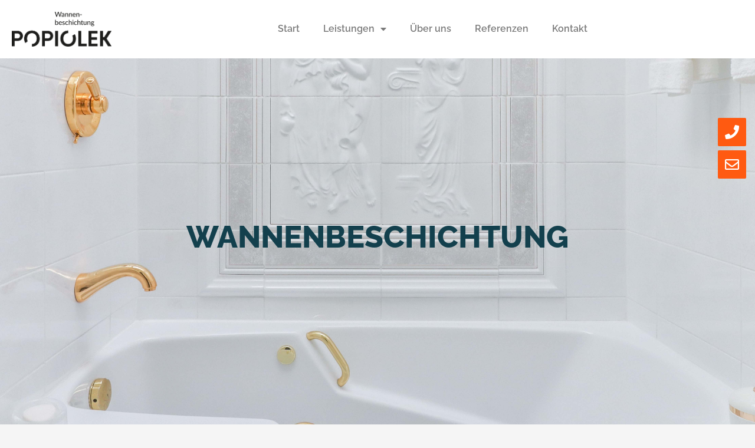

--- FILE ---
content_type: text/css
request_url: https://popiolek.de/wp-content/uploads/elementor/css/post-874.css?ver=1768349831
body_size: 1043
content:
.elementor-kit-874{--e-global-color-primary:#6EC1E4;--e-global-color-secondary:#54595F;--e-global-color-text:#7A7A7A;--e-global-color-accent:#61CE70;--e-global-color-953b34a:#13404D;--e-global-color-57d4fdd:#000000;--e-global-typography-primary-font-family:"Roboto";--e-global-typography-primary-font-weight:600;--e-global-typography-secondary-font-family:"Roboto Slab";--e-global-typography-secondary-font-weight:400;--e-global-typography-text-font-family:"Roboto";--e-global-typography-text-font-weight:400;--e-global-typography-accent-font-family:"Roboto";--e-global-typography-accent-font-weight:500;--e-global-typography-3376c23-font-family:"Raleway";--e-global-typography-3376c23-font-size:16px;--e-global-typography-3376c23-font-weight:600;--e-global-typography-260f9e2-font-family:"Raleway";--e-global-typography-260f9e2-font-size:52px;--e-global-typography-260f9e2-font-weight:800;--e-global-typography-c25b224-font-family:"Raleway";--e-global-typography-c25b224-font-size:17px;--e-global-typography-c25b224-font-weight:normal;--e-global-typography-721de88-font-family:"Raleway";--e-global-typography-721de88-font-size:42px;--e-global-typography-721de88-font-weight:bold;--e-global-typography-721de88-line-height:50px;--e-global-typography-4881ec1-font-family:"Raleway";--e-global-typography-4881ec1-font-size:20px;--e-global-typography-4881ec1-font-weight:600;--e-global-typography-4881ec1-line-height:50px;--e-global-typography-de03757-font-family:"Raleway";--e-global-typography-de03757-font-size:36px;--e-global-typography-de03757-font-weight:bold;--e-global-typography-de03757-line-height:50px;}.elementor-kit-874 e-page-transition{background-color:#FFBC7D;}.elementor-section.elementor-section-boxed > .elementor-container{max-width:1140px;}.e-con{--container-max-width:1140px;}.elementor-widget:not(:last-child){margin-block-end:20px;}.elementor-element{--widgets-spacing:20px 20px;--widgets-spacing-row:20px;--widgets-spacing-column:20px;}{}h1.entry-title{display:var(--page-title-display);}@media(max-width:1024px){.elementor-section.elementor-section-boxed > .elementor-container{max-width:1024px;}.e-con{--container-max-width:1024px;}}@media(max-width:767px){.elementor-section.elementor-section-boxed > .elementor-container{max-width:767px;}.e-con{--container-max-width:767px;}}/* Start Custom Fonts CSS */@font-face {
	font-family: 'Roboto';
	font-style: normal;
	font-weight: 100;
	font-display: auto;
	src: url('https://popiolek.de/wp-content/uploads/2023/10/roboto-v30-latin-100.woff2') format('woff2');
}
@font-face {
	font-family: 'Roboto';
	font-style: normal;
	font-weight: 300;
	font-display: auto;
	src: url('https://popiolek.de/wp-content/uploads/2023/10/roboto-v30-latin-300.woff2') format('woff2');
}
@font-face {
	font-family: 'Roboto';
	font-style: normal;
	font-weight: 500;
	font-display: auto;
	src: url('https://popiolek.de/wp-content/uploads/2023/10/roboto-v30-latin-500.woff2') format('woff2');
}
@font-face {
	font-family: 'Roboto';
	font-style: normal;
	font-weight: 700;
	font-display: auto;
	src: url('https://popiolek.de/wp-content/uploads/2023/10/roboto-v30-latin-700.woff2') format('woff2');
}
@font-face {
	font-family: 'Roboto';
	font-style: normal;
	font-weight: 900;
	font-display: auto;
	src: url('https://popiolek.de/wp-content/uploads/2023/10/roboto-v30-latin-900.woff2') format('woff2');
}
@font-face {
	font-family: 'Roboto';
	font-style: normal;
	font-weight: normal;
	font-display: auto;
	src: url('https://popiolek.de/wp-content/uploads/2023/10/roboto-v30-latin-regular.woff2') format('woff2');
}
@font-face {
	font-family: 'Roboto';
	font-style: italic;
	font-weight: normal;
	font-display: auto;
	src: url('https://popiolek.de/wp-content/uploads/2023/10/roboto-v30-latin-italic.woff2') format('woff2');
}
@font-face {
	font-family: 'Roboto';
	font-style: italic;
	font-weight: 100;
	font-display: auto;
	src: url('https://popiolek.de/wp-content/uploads/2023/10/roboto-v30-latin-100italic.woff2') format('woff2');
}
@font-face {
	font-family: 'Roboto';
	font-style: italic;
	font-weight: 300;
	font-display: auto;
	src: url('https://popiolek.de/wp-content/uploads/2023/10/roboto-v30-latin-300italic.woff2') format('woff2');
}
@font-face {
	font-family: 'Roboto';
	font-style: italic;
	font-weight: 500;
	font-display: auto;
	src: url('https://popiolek.de/wp-content/uploads/2023/10/roboto-v30-latin-500italic.woff2') format('woff2');
}
@font-face {
	font-family: 'Roboto';
	font-style: italic;
	font-weight: 700;
	font-display: auto;
	src: url('https://popiolek.de/wp-content/uploads/2023/10/roboto-v30-latin-700italic-1.woff2') format('woff2');
}
@font-face {
	font-family: 'Roboto';
	font-style: italic;
	font-weight: 900;
	font-display: auto;
	src: url('https://popiolek.de/wp-content/uploads/2023/10/roboto-v30-latin-900italic.woff2') format('woff2');
}
/* End Custom Fonts CSS */
/* Start Custom Fonts CSS */@font-face {
	font-family: 'Roboto Slab';
	font-style: normal;
	font-weight: 100;
	font-display: auto;
	src: url('https://popiolek.de/wp-content/uploads/2023/10/roboto-slab-v33-latin-100.woff2') format('woff2');
}
@font-face {
	font-family: 'Roboto Slab';
	font-style: normal;
	font-weight: 200;
	font-display: auto;
	src: url('https://popiolek.de/wp-content/uploads/2023/10/roboto-slab-v33-latin-200.woff2') format('woff2');
}
@font-face {
	font-family: 'Roboto Slab';
	font-style: normal;
	font-weight: 300;
	font-display: auto;
	src: url('https://popiolek.de/wp-content/uploads/2023/10/roboto-slab-v33-latin-300.woff2') format('woff2');
}
@font-face {
	font-family: 'Roboto Slab';
	font-style: normal;
	font-weight: 500;
	font-display: auto;
	src: url('https://popiolek.de/wp-content/uploads/2023/10/roboto-slab-v33-latin-500.woff2') format('woff2');
}
@font-face {
	font-family: 'Roboto Slab';
	font-style: normal;
	font-weight: 600;
	font-display: auto;
	src: url('https://popiolek.de/wp-content/uploads/2023/10/roboto-slab-v33-latin-600.woff2') format('woff2');
}
@font-face {
	font-family: 'Roboto Slab';
	font-style: normal;
	font-weight: 700;
	font-display: auto;
	src: url('https://popiolek.de/wp-content/uploads/2023/10/roboto-slab-v33-latin-700.woff2') format('woff2');
}
@font-face {
	font-family: 'Roboto Slab';
	font-style: normal;
	font-weight: 900;
	font-display: auto;
	src: url('https://popiolek.de/wp-content/uploads/2023/10/roboto-slab-v33-latin-900.woff2') format('woff2');
}
@font-face {
	font-family: 'Roboto Slab';
	font-style: normal;
	font-weight: 800;
	font-display: auto;
	src: url('https://popiolek.de/wp-content/uploads/2023/10/roboto-slab-v33-latin-800.woff2') format('woff2');
}
@font-face {
	font-family: 'Roboto Slab';
	font-style: normal;
	font-weight: normal;
	font-display: auto;
	src: url('https://popiolek.de/wp-content/uploads/2023/10/roboto-slab-v33-latin-regular.woff2') format('woff2');
}
/* End Custom Fonts CSS */
/* Start Custom Fonts CSS */@font-face {
	font-family: 'Raleway';
	font-style: italic;
	font-weight: 800;
	font-display: auto;
	src: url('https://popiolek.de/wp-content/uploads/2023/10/raleway-v29-latin-800italic.woff2') format('woff2');
}
@font-face {
	font-family: 'Raleway';
	font-style: normal;
	font-weight: 900;
	font-display: auto;
	src: url('https://popiolek.de/wp-content/uploads/2023/10/raleway-v29-latin-900.woff2') format('woff2');
}
@font-face {
	font-family: 'Raleway';
	font-style: italic;
	font-weight: 900;
	font-display: auto;
	src: url('https://popiolek.de/wp-content/uploads/2023/10/raleway-v29-latin-900italic.woff2') format('woff2');
}
@font-face {
	font-family: 'Raleway';
	font-style: normal;
	font-weight: 100;
	font-display: auto;
	src: url('https://popiolek.de/wp-content/uploads/2023/10/raleway-v29-latin-100.woff2') format('woff2');
}
@font-face {
	font-family: 'Raleway';
	font-style: italic;
	font-weight: 100;
	font-display: auto;
	src: url('https://popiolek.de/wp-content/uploads/2023/10/raleway-v29-latin-100italic.woff2') format('woff2');
}
@font-face {
	font-family: 'Raleway';
	font-style: normal;
	font-weight: 200;
	font-display: auto;
	src: url('https://popiolek.de/wp-content/uploads/2023/10/raleway-v29-latin-200.woff2') format('woff2');
}
@font-face {
	font-family: 'Raleway';
	font-style: italic;
	font-weight: 200;
	font-display: auto;
	src: url('https://popiolek.de/wp-content/uploads/2023/10/raleway-v29-latin-200italic.woff2') format('woff2');
}
@font-face {
	font-family: 'Raleway';
	font-style: normal;
	font-weight: 300;
	font-display: auto;
	src: url('https://popiolek.de/wp-content/uploads/2023/10/raleway-v29-latin-300.woff2') format('woff2');
}
@font-face {
	font-family: 'Raleway';
	font-style: italic;
	font-weight: 300;
	font-display: auto;
	src: url('https://popiolek.de/wp-content/uploads/2023/10/raleway-v29-latin-300italic.woff2') format('woff2');
}
@font-face {
	font-family: 'Raleway';
	font-style: italic;
	font-weight: 300;
	font-display: auto;
	src: url('https://popiolek.de/wp-content/uploads/2023/10/raleway-v29-latin-300italic.woff2') format('woff2');
}
@font-face {
	font-family: 'Raleway';
	font-style: normal;
	font-weight: 500;
	font-display: auto;
	src: url('https://popiolek.de/wp-content/uploads/2023/10/raleway-v29-latin-500.woff2') format('woff2');
}
@font-face {
	font-family: 'Raleway';
	font-style: italic;
	font-weight: 500;
	font-display: auto;
	src: url('https://popiolek.de/wp-content/uploads/2023/10/raleway-v29-latin-500italic.woff2') format('woff2');
}
@font-face {
	font-family: 'Raleway';
	font-style: italic;
	font-weight: normal;
	font-display: auto;
	src: url('https://popiolek.de/wp-content/uploads/2023/10/raleway-v29-latin-italic.woff2') format('woff2');
}
@font-face {
	font-family: 'Raleway';
	font-style: normal;
	font-weight: normal;
	font-display: auto;
	src: url('https://popiolek.de/wp-content/uploads/2023/10/raleway-v29-latin-regular.woff2') format('woff2');
}
@font-face {
	font-family: 'Raleway';
	font-style: normal;
	font-weight: 600;
	font-display: auto;
	src: url('https://popiolek.de/wp-content/uploads/2023/10/raleway-v29-latin-600.woff2') format('woff2');
}
@font-face {
	font-family: 'Raleway';
	font-style: italic;
	font-weight: 600;
	font-display: auto;
	src: url('https://popiolek.de/wp-content/uploads/2023/10/raleway-v29-latin-600italic.woff2') format('woff2');
}
@font-face {
	font-family: 'Raleway';
	font-style: normal;
	font-weight: 700;
	font-display: auto;
	src: url('https://popiolek.de/wp-content/uploads/2023/10/raleway-v29-latin-700.woff2') format('woff2');
}
@font-face {
	font-family: 'Raleway';
	font-style: italic;
	font-weight: 700;
	font-display: auto;
	src: url('https://popiolek.de/wp-content/uploads/2023/10/raleway-v29-latin-700italic.woff2') format('woff2');
}
@font-face {
	font-family: 'Raleway';
	font-style: normal;
	font-weight: 800;
	font-display: auto;
	src: url('https://popiolek.de/wp-content/uploads/2023/10/raleway-v29-latin-800.woff2') format('woff2');
}
/* End Custom Fonts CSS */

--- FILE ---
content_type: text/css
request_url: https://popiolek.de/wp-content/uploads/elementor/css/post-2714.css?ver=1768378324
body_size: 4863
content:
.elementor-2714 .elementor-element.elementor-element-9bd24fc > .elementor-container > .elementor-column > .elementor-widget-wrap{align-content:center;align-items:center;}.elementor-2714 .elementor-element.elementor-element-9bd24fc:not(.elementor-motion-effects-element-type-background), .elementor-2714 .elementor-element.elementor-element-9bd24fc > .elementor-motion-effects-container > .elementor-motion-effects-layer{background-image:url("https://popiolek.de/wp-content/uploads/2021/10/Asset-3-1.png");background-position:center center;background-size:cover;}.elementor-2714 .elementor-element.elementor-element-9bd24fc > .elementor-container{min-height:652px;}.elementor-2714 .elementor-element.elementor-element-9bd24fc{transition:background 0.3s, border 0.3s, border-radius 0.3s, box-shadow 0.3s;margin-top:0%;margin-bottom:0%;padding:0% 0% 0% 0%;}.elementor-2714 .elementor-element.elementor-element-9bd24fc > .elementor-background-overlay{transition:background 0.3s, border-radius 0.3s, opacity 0.3s;}.elementor-bc-flex-widget .elementor-2714 .elementor-element.elementor-element-156e8aa.elementor-column .elementor-widget-wrap{align-items:center;}.elementor-2714 .elementor-element.elementor-element-156e8aa.elementor-column.elementor-element[data-element_type="column"] > .elementor-widget-wrap.elementor-element-populated{align-content:center;align-items:center;}.elementor-widget-heading .elementor-heading-title{font-family:var( --e-global-typography-primary-font-family ), Sans-serif;font-weight:var( --e-global-typography-primary-font-weight );color:var( --e-global-color-primary );}.elementor-2714 .elementor-element.elementor-element-3dc63f6 > .elementor-widget-container{margin:24% 0% 0% 0%;}.elementor-2714 .elementor-element.elementor-element-3dc63f6{text-align:center;}.elementor-2714 .elementor-element.elementor-element-3dc63f6 .elementor-heading-title{font-family:"Raleway", Sans-serif;font-size:52px;font-weight:800;line-height:50px;color:var( --e-global-color-953b34a );}.elementor-2714 .elementor-element.elementor-element-a8fcf04 > .elementor-container{max-width:1600px;}.elementor-2714 .elementor-element.elementor-element-a8fcf04{padding:4% 0% 4% 15%;}.elementor-bc-flex-widget .elementor-2714 .elementor-element.elementor-element-0683327.elementor-column .elementor-widget-wrap{align-items:center;}.elementor-2714 .elementor-element.elementor-element-0683327.elementor-column.elementor-element[data-element_type="column"] > .elementor-widget-wrap.elementor-element-populated{align-content:center;align-items:center;}.elementor-2714 .elementor-element.elementor-element-05dccf2{text-align:left;}.elementor-2714 .elementor-element.elementor-element-05dccf2 .elementor-heading-title{font-family:"Raleway", Sans-serif;font-size:42px;font-weight:bold;line-height:50px;color:var( --e-global-color-953b34a );}.elementor-2714 .elementor-element.elementor-element-057b020 > .elementor-widget-container{padding:0% 19% 0% 0%;}.elementor-2714 .elementor-element.elementor-element-057b020 .elementor-heading-title{font-family:"Raleway", Sans-serif;font-size:18px;font-weight:normal;line-height:26px;color:var( --e-global-color-57d4fdd );}.elementor-2714 .elementor-element.elementor-element-0e625e9 .elementor-heading-title{font-family:"Raleway", Sans-serif;font-size:20px;font-weight:600;line-height:50px;color:var( --e-global-color-953b34a );}.elementor-2714 .elementor-element.elementor-element-4312053{padding:10px 10px 10px 10px;}.elementor-widget-icon-list .elementor-icon-list-item:not(:last-child):after{border-color:var( --e-global-color-text );}.elementor-widget-icon-list .elementor-icon-list-icon i{color:var( --e-global-color-primary );}.elementor-widget-icon-list .elementor-icon-list-icon svg{fill:var( --e-global-color-primary );}.elementor-widget-icon-list .elementor-icon-list-item > .elementor-icon-list-text, .elementor-widget-icon-list .elementor-icon-list-item > a{font-family:var( --e-global-typography-text-font-family ), Sans-serif;font-weight:var( --e-global-typography-text-font-weight );}.elementor-widget-icon-list .elementor-icon-list-text{color:var( --e-global-color-secondary );}.elementor-2714 .elementor-element.elementor-element-2e7f7b0 > .elementor-widget-container{margin:0% 0% 0% 0%;}.elementor-2714 .elementor-element.elementor-element-2e7f7b0 .elementor-icon-list-items:not(.elementor-inline-items) .elementor-icon-list-item:not(:last-child){padding-block-end:calc(5px/2);}.elementor-2714 .elementor-element.elementor-element-2e7f7b0 .elementor-icon-list-items:not(.elementor-inline-items) .elementor-icon-list-item:not(:first-child){margin-block-start:calc(5px/2);}.elementor-2714 .elementor-element.elementor-element-2e7f7b0 .elementor-icon-list-items.elementor-inline-items .elementor-icon-list-item{margin-inline:calc(5px/2);}.elementor-2714 .elementor-element.elementor-element-2e7f7b0 .elementor-icon-list-items.elementor-inline-items{margin-inline:calc(-5px/2);}.elementor-2714 .elementor-element.elementor-element-2e7f7b0 .elementor-icon-list-items.elementor-inline-items .elementor-icon-list-item:after{inset-inline-end:calc(-5px/2);}.elementor-2714 .elementor-element.elementor-element-2e7f7b0 .elementor-icon-list-icon i{color:#FF5A11;transition:color 0.3s;}.elementor-2714 .elementor-element.elementor-element-2e7f7b0 .elementor-icon-list-icon svg{fill:#FF5A11;transition:fill 0.3s;}.elementor-2714 .elementor-element.elementor-element-2e7f7b0{--e-icon-list-icon-size:14px;--icon-vertical-offset:0px;}.elementor-2714 .elementor-element.elementor-element-2e7f7b0 .elementor-icon-list-item > .elementor-icon-list-text, .elementor-2714 .elementor-element.elementor-element-2e7f7b0 .elementor-icon-list-item > a{font-family:"Raleway", Sans-serif;font-size:16px;font-weight:600;}.elementor-2714 .elementor-element.elementor-element-2e7f7b0 .elementor-icon-list-text{color:var( --e-global-color-953b34a );transition:color 0.3s;}.elementor-2714 .elementor-element.elementor-element-860cf1e > .elementor-widget-container{margin:0% 0% 0% 0%;}.elementor-2714 .elementor-element.elementor-element-860cf1e .elementor-icon-list-items:not(.elementor-inline-items) .elementor-icon-list-item:not(:last-child){padding-block-end:calc(5px/2);}.elementor-2714 .elementor-element.elementor-element-860cf1e .elementor-icon-list-items:not(.elementor-inline-items) .elementor-icon-list-item:not(:first-child){margin-block-start:calc(5px/2);}.elementor-2714 .elementor-element.elementor-element-860cf1e .elementor-icon-list-items.elementor-inline-items .elementor-icon-list-item{margin-inline:calc(5px/2);}.elementor-2714 .elementor-element.elementor-element-860cf1e .elementor-icon-list-items.elementor-inline-items{margin-inline:calc(-5px/2);}.elementor-2714 .elementor-element.elementor-element-860cf1e .elementor-icon-list-items.elementor-inline-items .elementor-icon-list-item:after{inset-inline-end:calc(-5px/2);}.elementor-2714 .elementor-element.elementor-element-860cf1e .elementor-icon-list-icon i{color:#FF5A11;transition:color 0.3s;}.elementor-2714 .elementor-element.elementor-element-860cf1e .elementor-icon-list-icon svg{fill:#FF5A11;transition:fill 0.3s;}.elementor-2714 .elementor-element.elementor-element-860cf1e{--e-icon-list-icon-size:14px;--icon-vertical-offset:0px;}.elementor-2714 .elementor-element.elementor-element-860cf1e .elementor-icon-list-item > .elementor-icon-list-text, .elementor-2714 .elementor-element.elementor-element-860cf1e .elementor-icon-list-item > a{font-family:"Raleway", Sans-serif;font-size:16px;font-weight:600;}.elementor-2714 .elementor-element.elementor-element-860cf1e .elementor-icon-list-text{color:var( --e-global-color-953b34a );transition:color 0.3s;}.elementor-widget-text-editor{font-family:var( --e-global-typography-text-font-family ), Sans-serif;font-weight:var( --e-global-typography-text-font-weight );color:var( --e-global-color-text );}.elementor-widget-text-editor.elementor-drop-cap-view-stacked .elementor-drop-cap{background-color:var( --e-global-color-primary );}.elementor-widget-text-editor.elementor-drop-cap-view-framed .elementor-drop-cap, .elementor-widget-text-editor.elementor-drop-cap-view-default .elementor-drop-cap{color:var( --e-global-color-primary );border-color:var( --e-global-color-primary );}.elementor-2714 .elementor-element.elementor-element-4446688 > .elementor-widget-container{padding:0% 13% 0% 0%;}.elementor-2714 .elementor-element.elementor-element-4446688{font-family:"Raleway", Sans-serif;font-size:16px;font-weight:normal;line-height:26px;color:var( --e-global-color-57d4fdd );}.elementor-widget-global .elementor-button{background-color:var( --e-global-color-accent );font-family:var( --e-global-typography-accent-font-family ), Sans-serif;font-weight:var( --e-global-typography-accent-font-weight );}.elementor-2714 .elementor-element.elementor-global-976 .elementor-button{background-color:#FF5A11;font-family:"Raleway", Sans-serif;font-size:15px;font-weight:bold;padding:15px 35px 15px 35px;}.elementor-2714 .elementor-element.elementor-global-976 > .elementor-widget-container{padding:0% 0% 0% 0%;}.elementor-bc-flex-widget .elementor-2714 .elementor-element.elementor-element-82acec0.elementor-column .elementor-widget-wrap{align-items:center;}.elementor-2714 .elementor-element.elementor-element-82acec0.elementor-column.elementor-element[data-element_type="column"] > .elementor-widget-wrap.elementor-element-populated{align-content:center;align-items:center;}.elementor-2714 .elementor-element.elementor-element-82acec0.elementor-column > .elementor-widget-wrap{justify-content:flex-end;}.elementor-2714 .elementor-element.elementor-element-82acec0 > .elementor-element-populated{margin:0px 0px 0px 0px;--e-column-margin-right:0px;--e-column-margin-left:0px;padding:0% 0% 0% 0%;}.elementor-widget-uael-ba-slider .twentytwenty-before-label:before, .elementor-widget-uael-ba-slider .twentytwenty-after-label:before{font-family:var( --e-global-typography-accent-font-family ), Sans-serif;font-weight:var( --e-global-typography-accent-font-weight );}.elementor-2714 .elementor-element.elementor-element-b370bbf .twentytwenty-before-label, .elementor-2714 .elementor-element.elementor-element-b370bbf .twentytwenty-after-label{align-items:flex-start;}.elementor-2714 .elementor-element.elementor-element-b370bbf .twentytwenty-before-label:before{content:"Before";}.elementor-2714 .elementor-element.elementor-element-b370bbf .twentytwenty-after-label:before{content:"After";}.elementor-2714 .elementor-element.elementor-element-b370bbf{margin-left:auto;}.elementor-2714 .elementor-element.elementor-element-b370bbf .twentytwenty-overlay{background-color:#00000030;}.elementor-2714 .elementor-element.elementor-element-b370bbf .twentytwenty-handle{border-color:#ffffff;border-width:5px;width:40px;height:40px;margin-left:calc( -40px/2 - 5px );margin-top:calc( -40px/2 - 5px );border-radius:100%;}.elementor-2714 .elementor-element.elementor-element-b370bbf .twentytwenty-handle::before{background:#ffffff;}.elementor-2714 .elementor-element.elementor-element-b370bbf .twentytwenty-handle::after{background:#ffffff;}body:not(.rtl) .elementor-2714 .elementor-element.elementor-element-b370bbf .twentytwenty-handle .twentytwenty-left-arrow{border-right-color:#ffffff;margin-right:calc(6px/2);}body:not(.rtl) .elementor-2714 .elementor-element.elementor-element-b370bbf .twentytwenty-handle .twentytwenty-right-arrow{border-left-color:#ffffff;margin-left:calc(6px/2);}.rtl .elementor-2714 .elementor-element.elementor-element-b370bbf .twentytwenty-handle .twentytwenty-right-arrow{border-right-color:#ffffff;margin-right:calc(6px/2);}.rtl .elementor-2714 .elementor-element.elementor-element-b370bbf .twentytwenty-handle .twentytwenty-left-arrow{border-left-color:#ffffff;margin-left:calc(6px/2);}.elementor-2714 .elementor-element.elementor-element-b370bbf .twentytwenty-handle .twentytwenty-up-arrow{border-bottom-color:#ffffff;}.elementor-2714 .elementor-element.elementor-element-b370bbf .twentytwenty-handle .twentytwenty-down-arrow{border-top-color:#ffffff;}.elementor-2714 .elementor-element.elementor-element-b370bbf .twentytwenty-horizontal .twentytwenty-handle::before{width:5px;margin-left:calc( -5px/2 );}.elementor-2714 .elementor-element.elementor-element-b370bbf .twentytwenty-horizontal .twentytwenty-handle::after{width:5px;margin-left:calc( -5px/2 );}.elementor-2714 .elementor-element.elementor-element-b370bbf .twentytwenty-vertical .twentytwenty-handle::before{height:5px;margin-top:calc( -5px/2 );}.elementor-2714 .elementor-element.elementor-element-b370bbf .twentytwenty-vertical .twentytwenty-handle::after{height:5px;margin-top:calc( -5px/2 );}.elementor-2714 .elementor-element.elementor-element-b370bbf .twentytwenty-horizontal .twentytwenty-handle:before{margin-bottom:calc( ( 40px + ( 5px * 2 ) ) / 2 );}.elementor-2714 .elementor-element.elementor-element-b370bbf .twentytwenty-horizontal .twentytwenty-handle:after{margin-top:calc( ( 40px + ( 5px * 2 ) ) / 2 );}.elementor-2714 .elementor-element.elementor-element-b370bbf .twentytwenty-vertical .twentytwenty-handle:before{margin-left:calc( ( 40px + ( 5px * 2 ) ) / 2 );}.elementor-2714 .elementor-element.elementor-element-b370bbf .twentytwenty-vertical .twentytwenty-handle:after{margin-right:calc( ( 40px + ( 5px * 2 ) ) / 2 );}.elementor-2714 .elementor-element.elementor-element-b370bbf .twentytwenty-left-arrow, .elementor-2714 .elementor-element.elementor-element-b370bbf .twentytwenty-right-arrow, .elementor-2714 .elementor-element.elementor-element-b370bbf .twentytwenty-up-arrow, .elementor-2714 .elementor-element.elementor-element-b370bbf .twentytwenty-down-arrow{border-width:6px;}.elementor-2714 .elementor-element.elementor-element-1e9bc6f:not(.elementor-motion-effects-element-type-background), .elementor-2714 .elementor-element.elementor-element-1e9bc6f > .elementor-motion-effects-container > .elementor-motion-effects-layer{background-color:var( --e-global-color-953b34a );}.elementor-2714 .elementor-element.elementor-element-1e9bc6f{transition:background 0.3s, border 0.3s, border-radius 0.3s, box-shadow 0.3s;padding:2% 0% 2% 0%;}.elementor-2714 .elementor-element.elementor-element-1e9bc6f > .elementor-background-overlay{transition:background 0.3s, border-radius 0.3s, opacity 0.3s;}.elementor-2714 .elementor-element.elementor-element-c082b2f{text-align:center;}.elementor-2714 .elementor-element.elementor-element-c082b2f .elementor-heading-title{font-family:"Raleway", Sans-serif;font-size:36px;font-weight:bold;color:#FFFFFF;}.elementor-2714 .elementor-element.elementor-element-76672e2{padding:2% 0% 0% 0%;}.elementor-2714 .elementor-element.elementor-element-bd468a1 > .elementor-element-populated{padding:0% 25% 0% 25%;}.elementor-widget-image .widget-image-caption{color:var( --e-global-color-text );font-family:var( --e-global-typography-text-font-family ), Sans-serif;font-weight:var( --e-global-typography-text-font-weight );}.elementor-2714 .elementor-element.elementor-element-877d975{text-align:center;font-family:"Raleway", Sans-serif;font-size:16px;font-weight:500;color:#FFFFFF;}.elementor-2714 .elementor-element.elementor-element-be92586 > .elementor-element-populated{padding:0% 16% 0% 16%;}.elementor-2714 .elementor-element.elementor-element-5684ec3{text-align:center;font-family:"Raleway", Sans-serif;font-size:16px;font-weight:500;color:#FFFFFF;}.elementor-2714 .elementor-element.elementor-element-9d969c7 > .elementor-element-populated{padding:0% 20% 0% 20%;}.elementor-2714 .elementor-element.elementor-element-5ca8f05{text-align:center;font-family:"Raleway", Sans-serif;font-size:16px;font-weight:500;color:#FFFFFF;}.elementor-2714 .elementor-element.elementor-element-c27d22e > .elementor-element-populated{padding:0% 20% 0% 20%;}.elementor-2714 .elementor-element.elementor-element-e55e0d8{text-align:center;font-family:"Raleway", Sans-serif;font-size:16px;font-weight:500;color:#FFFFFF;}.elementor-2714 .elementor-element.elementor-element-9a63516{padding:5% 15% 5% 0%;}.elementor-bc-flex-widget .elementor-2714 .elementor-element.elementor-element-b97e53d.elementor-column .elementor-widget-wrap{align-items:center;}.elementor-2714 .elementor-element.elementor-element-b97e53d.elementor-column.elementor-element[data-element_type="column"] > .elementor-widget-wrap.elementor-element-populated{align-content:center;align-items:center;}.elementor-2714 .elementor-element.elementor-element-b97e53d > .elementor-element-populated{margin:0px 0px 0px 0px;--e-column-margin-right:0px;--e-column-margin-left:0px;padding:0% 0% 0% 0%;}.elementor-2714 .elementor-element.elementor-element-6886be9 > .elementor-widget-container{margin:0% 0% 0% -5%;padding:0px 0px 0px 0px;}.elementor-2714 .elementor-element.elementor-element-6886be9 img{width:100%;}.elementor-bc-flex-widget .elementor-2714 .elementor-element.elementor-element-511be95.elementor-column .elementor-widget-wrap{align-items:center;}.elementor-2714 .elementor-element.elementor-element-511be95.elementor-column.elementor-element[data-element_type="column"] > .elementor-widget-wrap.elementor-element-populated{align-content:center;align-items:center;}.elementor-2714 .elementor-element.elementor-element-f39c989 > .elementor-widget-container{margin:0px 0px 0px -30px;padding:0% 0% 0% 10%;}.elementor-2714 .elementor-element.elementor-element-f39c989 .elementor-heading-title{font-family:var( --e-global-typography-de03757-font-family ), Sans-serif;font-size:var( --e-global-typography-de03757-font-size );font-weight:var( --e-global-typography-de03757-font-weight );line-height:var( --e-global-typography-de03757-line-height );color:var( --e-global-color-953b34a );}.elementor-2714 .elementor-element.elementor-element-579e93e > .elementor-widget-container{margin:0px 0px 0px -30px;padding:0% 0% 0% 10%;}.elementor-2714 .elementor-element.elementor-element-579e93e{font-family:"Raleway", Sans-serif;font-size:16px;font-weight:normal;line-height:26px;color:var( --e-global-color-57d4fdd );}.elementor-2714 .elementor-element.elementor-global-983 .elementor-button{background-color:#FF5A11;font-family:"Raleway", Sans-serif;font-size:15px;font-weight:bold;padding:15px 35px 15px 35px;}.elementor-2714 .elementor-element.elementor-element-3618aca:not(.elementor-motion-effects-element-type-background), .elementor-2714 .elementor-element.elementor-element-3618aca > .elementor-motion-effects-container > .elementor-motion-effects-layer{background-image:url("https://popiolek.de/wp-content/uploads/2021/10/sven-scheuermeier-saGbrA6s8g0-unsplash-1.png");background-size:cover;}.elementor-2714 .elementor-element.elementor-element-3618aca > .elementor-container{min-height:396px;}.elementor-2714 .elementor-element.elementor-element-3618aca{transition:background 0.3s, border 0.3s, border-radius 0.3s, box-shadow 0.3s;}.elementor-2714 .elementor-element.elementor-element-3618aca > .elementor-background-overlay{transition:background 0.3s, border-radius 0.3s, opacity 0.3s;}.elementor-2714 .elementor-element.elementor-element-ccda6b2{text-align:left;}.elementor-2714 .elementor-element.elementor-element-ccda6b2 .elementor-heading-title{font-family:"Raleway", Sans-serif;font-size:32px;font-weight:bold;line-height:35px;color:#FFFFFF;}.elementor-2714 .elementor-element.elementor-element-7219fda{font-family:"Raleway", Sans-serif;font-weight:bold;color:#FFFFFF;}.elementor-widget-button .elementor-button{background-color:var( --e-global-color-accent );font-family:var( --e-global-typography-accent-font-family ), Sans-serif;font-weight:var( --e-global-typography-accent-font-weight );}.elementor-2714 .elementor-element.elementor-element-22b3b48 .elementor-button{background-color:#11A5FF;font-family:"Raleway", Sans-serif;font-size:15px;font-weight:bold;border-style:solid;padding:15px 35px 15px 35px;}.elementor-2714 .elementor-element.elementor-element-22b3b48 > .elementor-widget-container{margin:12% 0% 0% 0%;}.elementor-2714 .elementor-element.elementor-element-51a99f1 > .elementor-container > .elementor-column > .elementor-widget-wrap{align-content:center;align-items:center;}.elementor-2714 .elementor-element.elementor-element-51a99f1 > .elementor-container{max-width:1600px;}.elementor-2714 .elementor-element.elementor-element-51a99f1{padding:4% 0% 4% 15%;}.elementor-2714 .elementor-element.elementor-element-9e25ebd .elementor-heading-title{font-family:var( --e-global-typography-de03757-font-family ), Sans-serif;font-size:var( --e-global-typography-de03757-font-size );font-weight:var( --e-global-typography-de03757-font-weight );line-height:var( --e-global-typography-de03757-line-height );color:var( --e-global-color-953b34a );}.elementor-2714 .elementor-element.elementor-element-53cf57d > .elementor-widget-container{padding:0% 13% 0% 0%;}.elementor-2714 .elementor-element.elementor-element-53cf57d{font-family:"Raleway", Sans-serif;font-size:16px;font-weight:normal;line-height:26px;color:var( --e-global-color-57d4fdd );}.elementor-2714 .elementor-element.elementor-element-794c777 .elementor-button{background-color:#FF5A11;font-family:"Raleway", Sans-serif;font-size:15px;font-weight:bold;padding:15px 35px 15px 35px;}.elementor-2714 .elementor-element.elementor-element-794c777 > .elementor-widget-container{padding:0% 0% 0% 0%;}.elementor-bc-flex-widget .elementor-2714 .elementor-element.elementor-element-feaa666.elementor-column .elementor-widget-wrap{align-items:center;}.elementor-2714 .elementor-element.elementor-element-feaa666.elementor-column.elementor-element[data-element_type="column"] > .elementor-widget-wrap.elementor-element-populated{align-content:center;align-items:center;}.elementor-2714 .elementor-element.elementor-element-feaa666.elementor-column > .elementor-widget-wrap{justify-content:flex-start;}.elementor-2714 .elementor-element.elementor-element-feaa666 > .elementor-element-populated{margin:0px 0px 0px 0px;--e-column-margin-right:0px;--e-column-margin-left:0px;padding:0% 0% 0% 0%;}.elementor-2714 .elementor-element.elementor-element-513be4d .twentytwenty-before-label, .elementor-2714 .elementor-element.elementor-element-513be4d .twentytwenty-after-label{align-items:flex-start;}.elementor-2714 .elementor-element.elementor-element-513be4d .twentytwenty-before-label:before{content:"Before";}.elementor-2714 .elementor-element.elementor-element-513be4d .twentytwenty-after-label:before{content:"After";}.elementor-2714 .elementor-element.elementor-element-513be4d{margin-right:auto;}.elementor-2714 .elementor-element.elementor-element-513be4d .twentytwenty-overlay{background-color:#00000030;}.elementor-2714 .elementor-element.elementor-element-513be4d .twentytwenty-handle{border-color:#ffffff;border-width:5px;width:40px;height:40px;margin-left:calc( -40px/2 - 5px );margin-top:calc( -40px/2 - 5px );border-radius:100%;}.elementor-2714 .elementor-element.elementor-element-513be4d .twentytwenty-handle::before{background:#ffffff;}.elementor-2714 .elementor-element.elementor-element-513be4d .twentytwenty-handle::after{background:#ffffff;}body:not(.rtl) .elementor-2714 .elementor-element.elementor-element-513be4d .twentytwenty-handle .twentytwenty-left-arrow{border-right-color:#ffffff;margin-right:calc(6px/2);}body:not(.rtl) .elementor-2714 .elementor-element.elementor-element-513be4d .twentytwenty-handle .twentytwenty-right-arrow{border-left-color:#ffffff;margin-left:calc(6px/2);}.rtl .elementor-2714 .elementor-element.elementor-element-513be4d .twentytwenty-handle .twentytwenty-right-arrow{border-right-color:#ffffff;margin-right:calc(6px/2);}.rtl .elementor-2714 .elementor-element.elementor-element-513be4d .twentytwenty-handle .twentytwenty-left-arrow{border-left-color:#ffffff;margin-left:calc(6px/2);}.elementor-2714 .elementor-element.elementor-element-513be4d .twentytwenty-handle .twentytwenty-up-arrow{border-bottom-color:#ffffff;}.elementor-2714 .elementor-element.elementor-element-513be4d .twentytwenty-handle .twentytwenty-down-arrow{border-top-color:#ffffff;}.elementor-2714 .elementor-element.elementor-element-513be4d .twentytwenty-horizontal .twentytwenty-handle::before{width:5px;margin-left:calc( -5px/2 );}.elementor-2714 .elementor-element.elementor-element-513be4d .twentytwenty-horizontal .twentytwenty-handle::after{width:5px;margin-left:calc( -5px/2 );}.elementor-2714 .elementor-element.elementor-element-513be4d .twentytwenty-vertical .twentytwenty-handle::before{height:5px;margin-top:calc( -5px/2 );}.elementor-2714 .elementor-element.elementor-element-513be4d .twentytwenty-vertical .twentytwenty-handle::after{height:5px;margin-top:calc( -5px/2 );}.elementor-2714 .elementor-element.elementor-element-513be4d .twentytwenty-horizontal .twentytwenty-handle:before{margin-bottom:calc( ( 40px + ( 5px * 2 ) ) / 2 );}.elementor-2714 .elementor-element.elementor-element-513be4d .twentytwenty-horizontal .twentytwenty-handle:after{margin-top:calc( ( 40px + ( 5px * 2 ) ) / 2 );}.elementor-2714 .elementor-element.elementor-element-513be4d .twentytwenty-vertical .twentytwenty-handle:before{margin-left:calc( ( 40px + ( 5px * 2 ) ) / 2 );}.elementor-2714 .elementor-element.elementor-element-513be4d .twentytwenty-vertical .twentytwenty-handle:after{margin-right:calc( ( 40px + ( 5px * 2 ) ) / 2 );}.elementor-2714 .elementor-element.elementor-element-513be4d .twentytwenty-left-arrow, .elementor-2714 .elementor-element.elementor-element-513be4d .twentytwenty-right-arrow, .elementor-2714 .elementor-element.elementor-element-513be4d .twentytwenty-up-arrow, .elementor-2714 .elementor-element.elementor-element-513be4d .twentytwenty-down-arrow{border-width:6px;}.elementor-widget-divider{--divider-color:var( --e-global-color-secondary );}.elementor-widget-divider .elementor-divider__text{color:var( --e-global-color-secondary );font-family:var( --e-global-typography-secondary-font-family ), Sans-serif;font-weight:var( --e-global-typography-secondary-font-weight );}.elementor-widget-divider.elementor-view-stacked .elementor-icon{background-color:var( --e-global-color-secondary );}.elementor-widget-divider.elementor-view-framed .elementor-icon, .elementor-widget-divider.elementor-view-default .elementor-icon{color:var( --e-global-color-secondary );border-color:var( --e-global-color-secondary );}.elementor-widget-divider.elementor-view-framed .elementor-icon, .elementor-widget-divider.elementor-view-default .elementor-icon svg{fill:var( --e-global-color-secondary );}.elementor-2714 .elementor-element.elementor-element-881e6d9{--divider-border-style:solid;--divider-color:#11A5FF;--divider-border-width:1px;}.elementor-2714 .elementor-element.elementor-element-881e6d9 .elementor-divider-separator{width:100%;}.elementor-2714 .elementor-element.elementor-element-881e6d9 .elementor-divider{padding-block-start:15px;padding-block-end:15px;}.elementor-2714 .elementor-element.elementor-element-dfab7a2 > .elementor-container > .elementor-column > .elementor-widget-wrap{align-content:center;align-items:center;}.elementor-2714 .elementor-element.elementor-element-dfab7a2{padding:5% 15% 5% 0%;}.elementor-2714 .elementor-element.elementor-element-fe5b0ac > .elementor-element-populated{margin:0px 0px 0px 0px;--e-column-margin-right:0px;--e-column-margin-left:0px;padding:0% 0% 0% 0%;}.elementor-2714 .elementor-element.elementor-element-a8d1471 > .elementor-widget-container{margin:0% 0% 0% -5%;padding:0px 0px 0px 0px;}.elementor-2714 .elementor-element.elementor-element-a8d1471 img{width:100%;}.elementor-2714 .elementor-element.elementor-element-6f1d980 > .elementor-widget-container{padding:0% 0% 0% 10%;}.elementor-2714 .elementor-element.elementor-element-6f1d980 .elementor-heading-title{font-family:"Raleway", Sans-serif;font-size:36px;font-weight:bold;line-height:50px;color:var( --e-global-color-953b34a );}.elementor-2714 .elementor-element.elementor-element-83fde07 > .elementor-widget-container{padding:0% 15% 0% 10%;}.elementor-2714 .elementor-element.elementor-element-83fde07{font-family:"Raleway", Sans-serif;font-size:16px;font-weight:normal;line-height:26px;color:var( --e-global-color-57d4fdd );}.elementor-2714 .elementor-element.elementor-element-d85f366 .elementor-button{background-color:#FF5A11;font-family:"Raleway", Sans-serif;font-size:15px;font-weight:bold;padding:15px 35px 15px 35px;}.elementor-2714 .elementor-element.elementor-element-d85f366 > .elementor-widget-container{padding:0% 0% 0% 10%;}.elementor-2714 .elementor-element.elementor-element-ce45bd2 > .elementor-widget-container{padding:0% 0% 0% 10%;}.elementor-2714 .elementor-element.elementor-element-ce45bd2 .elementor-heading-title{font-family:var( --e-global-typography-4881ec1-font-family ), Sans-serif;font-size:var( --e-global-typography-4881ec1-font-size );font-weight:var( --e-global-typography-4881ec1-font-weight );line-height:var( --e-global-typography-4881ec1-line-height );color:var( --e-global-color-953b34a );}.elementor-2714 .elementor-element.elementor-element-532d5d8{padding:0% 0% 0% 4%;}.elementor-2714 .elementor-element.elementor-element-a750cf8 > .elementor-widget-container{margin:0% 0% 0% 0%;padding:0% 0% 0% 10%;}.elementor-2714 .elementor-element.elementor-element-a750cf8 .elementor-icon-list-items:not(.elementor-inline-items) .elementor-icon-list-item:not(:last-child){padding-block-end:calc(5px/2);}.elementor-2714 .elementor-element.elementor-element-a750cf8 .elementor-icon-list-items:not(.elementor-inline-items) .elementor-icon-list-item:not(:first-child){margin-block-start:calc(5px/2);}.elementor-2714 .elementor-element.elementor-element-a750cf8 .elementor-icon-list-items.elementor-inline-items .elementor-icon-list-item{margin-inline:calc(5px/2);}.elementor-2714 .elementor-element.elementor-element-a750cf8 .elementor-icon-list-items.elementor-inline-items{margin-inline:calc(-5px/2);}.elementor-2714 .elementor-element.elementor-element-a750cf8 .elementor-icon-list-items.elementor-inline-items .elementor-icon-list-item:after{inset-inline-end:calc(-5px/2);}.elementor-2714 .elementor-element.elementor-element-a750cf8 .elementor-icon-list-icon i{color:#FF5A11;transition:color 0.3s;}.elementor-2714 .elementor-element.elementor-element-a750cf8 .elementor-icon-list-icon svg{fill:#FF5A11;transition:fill 0.3s;}.elementor-2714 .elementor-element.elementor-element-a750cf8{--e-icon-list-icon-size:7px;--icon-vertical-offset:0px;}.elementor-2714 .elementor-element.elementor-element-a750cf8 .elementor-icon-list-item > .elementor-icon-list-text, .elementor-2714 .elementor-element.elementor-element-a750cf8 .elementor-icon-list-item > a{font-family:"Raleway", Sans-serif;font-size:16px;font-weight:600;}.elementor-2714 .elementor-element.elementor-element-a750cf8 .elementor-icon-list-text{color:var( --e-global-color-953b34a );transition:color 0.3s;}.elementor-2714 .elementor-element.elementor-element-66edf58 > .elementor-widget-container{margin:0% 0% 0% 0%;padding:0% 0% 0% 10%;}.elementor-2714 .elementor-element.elementor-element-66edf58 .elementor-icon-list-items:not(.elementor-inline-items) .elementor-icon-list-item:not(:last-child){padding-block-end:calc(5px/2);}.elementor-2714 .elementor-element.elementor-element-66edf58 .elementor-icon-list-items:not(.elementor-inline-items) .elementor-icon-list-item:not(:first-child){margin-block-start:calc(5px/2);}.elementor-2714 .elementor-element.elementor-element-66edf58 .elementor-icon-list-items.elementor-inline-items .elementor-icon-list-item{margin-inline:calc(5px/2);}.elementor-2714 .elementor-element.elementor-element-66edf58 .elementor-icon-list-items.elementor-inline-items{margin-inline:calc(-5px/2);}.elementor-2714 .elementor-element.elementor-element-66edf58 .elementor-icon-list-items.elementor-inline-items .elementor-icon-list-item:after{inset-inline-end:calc(-5px/2);}.elementor-2714 .elementor-element.elementor-element-66edf58 .elementor-icon-list-icon i{color:#FF5A11;transition:color 0.3s;}.elementor-2714 .elementor-element.elementor-element-66edf58 .elementor-icon-list-icon svg{fill:#FF5A11;transition:fill 0.3s;}.elementor-2714 .elementor-element.elementor-element-66edf58{--e-icon-list-icon-size:7px;--icon-vertical-offset:0px;}.elementor-2714 .elementor-element.elementor-element-66edf58 .elementor-icon-list-item > .elementor-icon-list-text, .elementor-2714 .elementor-element.elementor-element-66edf58 .elementor-icon-list-item > a{font-family:"Raleway", Sans-serif;font-size:16px;font-weight:600;}.elementor-2714 .elementor-element.elementor-element-66edf58 .elementor-icon-list-text{color:var( --e-global-color-953b34a );transition:color 0.3s;}.elementor-2714 .elementor-element.elementor-element-be0250f > .elementor-widget-container{padding:0% 0% 0% 10%;}.elementor-2714 .elementor-element.elementor-element-be0250f .elementor-heading-title{font-family:var( --e-global-typography-4881ec1-font-family ), Sans-serif;font-size:var( --e-global-typography-4881ec1-font-size );font-weight:var( --e-global-typography-4881ec1-font-weight );line-height:var( --e-global-typography-4881ec1-line-height );color:var( --e-global-color-953b34a );}.elementor-2714 .elementor-element.elementor-element-da263a9 > .elementor-widget-container{margin:0% 0% 0% 0%;padding:0% 0% 0% 10%;}.elementor-2714 .elementor-element.elementor-element-da263a9 .elementor-icon-list-items:not(.elementor-inline-items) .elementor-icon-list-item:not(:last-child){padding-block-end:calc(5px/2);}.elementor-2714 .elementor-element.elementor-element-da263a9 .elementor-icon-list-items:not(.elementor-inline-items) .elementor-icon-list-item:not(:first-child){margin-block-start:calc(5px/2);}.elementor-2714 .elementor-element.elementor-element-da263a9 .elementor-icon-list-items.elementor-inline-items .elementor-icon-list-item{margin-inline:calc(5px/2);}.elementor-2714 .elementor-element.elementor-element-da263a9 .elementor-icon-list-items.elementor-inline-items{margin-inline:calc(-5px/2);}.elementor-2714 .elementor-element.elementor-element-da263a9 .elementor-icon-list-items.elementor-inline-items .elementor-icon-list-item:after{inset-inline-end:calc(-5px/2);}.elementor-2714 .elementor-element.elementor-element-da263a9 .elementor-icon-list-icon i{color:var( --e-global-color-953b34a );transition:color 0.3s;}.elementor-2714 .elementor-element.elementor-element-da263a9 .elementor-icon-list-icon svg{fill:var( --e-global-color-953b34a );transition:fill 0.3s;}.elementor-2714 .elementor-element.elementor-element-da263a9{--e-icon-list-icon-size:7px;--icon-vertical-offset:0px;}.elementor-2714 .elementor-element.elementor-element-da263a9 .elementor-icon-list-item > .elementor-icon-list-text, .elementor-2714 .elementor-element.elementor-element-da263a9 .elementor-icon-list-item > a{font-family:"Raleway", Sans-serif;font-size:16px;font-weight:600;}.elementor-2714 .elementor-element.elementor-element-da263a9 .elementor-icon-list-text{color:var( --e-global-color-953b34a );transition:color 0.3s;}.elementor-2714 .elementor-element.elementor-element-7576c4e > .elementor-widget-container{margin:0% 0% 0% 0%;padding:0% 0% 0% 10%;}.elementor-2714 .elementor-element.elementor-element-7576c4e .elementor-icon-list-items:not(.elementor-inline-items) .elementor-icon-list-item:not(:last-child){padding-block-end:calc(5px/2);}.elementor-2714 .elementor-element.elementor-element-7576c4e .elementor-icon-list-items:not(.elementor-inline-items) .elementor-icon-list-item:not(:first-child){margin-block-start:calc(5px/2);}.elementor-2714 .elementor-element.elementor-element-7576c4e .elementor-icon-list-items.elementor-inline-items .elementor-icon-list-item{margin-inline:calc(5px/2);}.elementor-2714 .elementor-element.elementor-element-7576c4e .elementor-icon-list-items.elementor-inline-items{margin-inline:calc(-5px/2);}.elementor-2714 .elementor-element.elementor-element-7576c4e .elementor-icon-list-items.elementor-inline-items .elementor-icon-list-item:after{inset-inline-end:calc(-5px/2);}.elementor-2714 .elementor-element.elementor-element-7576c4e .elementor-icon-list-icon i{color:var( --e-global-color-953b34a );transition:color 0.3s;}.elementor-2714 .elementor-element.elementor-element-7576c4e .elementor-icon-list-icon svg{fill:var( --e-global-color-953b34a );transition:fill 0.3s;}.elementor-2714 .elementor-element.elementor-element-7576c4e{--e-icon-list-icon-size:7px;--icon-vertical-offset:0px;}.elementor-2714 .elementor-element.elementor-element-7576c4e .elementor-icon-list-item > .elementor-icon-list-text, .elementor-2714 .elementor-element.elementor-element-7576c4e .elementor-icon-list-item > a{font-family:"Raleway", Sans-serif;font-size:16px;font-weight:600;}.elementor-2714 .elementor-element.elementor-element-7576c4e .elementor-icon-list-text{color:var( --e-global-color-953b34a );transition:color 0.3s;}@media(max-width:1024px){.elementor-2714 .elementor-element.elementor-element-9bd24fc > .elementor-container{min-height:400px;}.elementor-2714 .elementor-element.elementor-element-a8fcf04{padding:0px 0px 0px 0px;}.elementor-2714 .elementor-element.elementor-element-0683327 > .elementor-element-populated{padding:50px 50px 50px 50px;}.elementor-2714 .elementor-element.elementor-global-976 > .elementor-widget-container{padding:0px 0px 0px 0px;}.elementor-2714 .elementor-element.elementor-element-9a63516{padding:0px 0px 0px 0px;}.elementor-2714 .elementor-element.elementor-element-511be95 > .elementor-element-populated{padding:50px 50px 50px 50px;}.elementor-2714 .elementor-element.elementor-element-f39c989 > .elementor-widget-container{padding:0px 0px 0px 0px;}.elementor-2714 .elementor-element.elementor-element-f39c989 .elementor-heading-title{font-size:var( --e-global-typography-de03757-font-size );line-height:var( --e-global-typography-de03757-line-height );}.elementor-2714 .elementor-element.elementor-element-579e93e > .elementor-widget-container{padding:0px 0px 0px 0px;}.elementor-2714 .elementor-element.elementor-global-983 > .elementor-widget-container{margin:0px 0px 0px 0px;padding:0px 0px 0px 0px;}.elementor-2714 .elementor-element.elementor-element-3618aca{padding:25px 25px 25px 25px;}.elementor-2714 .elementor-element.elementor-element-51a99f1{padding:0px 0px 0px 0px;}.elementor-2714 .elementor-element.elementor-element-27da631 > .elementor-element-populated{padding:50px 50px 50px 50px;}.elementor-2714 .elementor-element.elementor-element-9e25ebd .elementor-heading-title{font-size:var( --e-global-typography-de03757-font-size );line-height:var( --e-global-typography-de03757-line-height );}.elementor-2714 .elementor-element.elementor-element-dfab7a2{padding:0px 0px 0px 0px;}.elementor-2714 .elementor-element.elementor-element-d0c8024 > .elementor-element-populated{padding:50px 50px 50px 50px;}.elementor-2714 .elementor-element.elementor-element-6f1d980 > .elementor-widget-container{padding:0px 0px 0px 0px;}.elementor-2714 .elementor-element.elementor-element-83fde07 > .elementor-widget-container{padding:0px 0px 0px 0px;}.elementor-2714 .elementor-element.elementor-element-d85f366 > .elementor-widget-container{padding:0px 0px 0px 0px;}.elementor-2714 .elementor-element.elementor-element-ce45bd2 .elementor-heading-title{font-size:var( --e-global-typography-4881ec1-font-size );line-height:var( --e-global-typography-4881ec1-line-height );}.elementor-2714 .elementor-element.elementor-element-be0250f .elementor-heading-title{font-size:var( --e-global-typography-4881ec1-font-size );line-height:var( --e-global-typography-4881ec1-line-height );}}@media(max-width:767px){.elementor-2714 .elementor-element.elementor-element-9bd24fc > .elementor-container{min-height:300px;}.elementor-2714 .elementor-element.elementor-element-3dc63f6 .elementor-heading-title{font-size:40px;}.elementor-2714 .elementor-element.elementor-element-0683327 > .elementor-element-populated{padding:20px 20px 20px 20px;}.elementor-2714 .elementor-element.elementor-element-05dccf2 .elementor-heading-title{font-size:40px;}.elementor-2714 .elementor-element.elementor-global-976 > .elementor-widget-container{padding:0px 0px 0px 0px;}.elementor-2714 .elementor-element.elementor-element-511be95 > .elementor-element-populated{padding:20px 20px 20px 20px;}.elementor-2714 .elementor-element.elementor-element-f39c989 .elementor-heading-title{font-size:var( --e-global-typography-de03757-font-size );line-height:var( --e-global-typography-de03757-line-height );}.elementor-2714 .elementor-element.elementor-global-983 > .elementor-widget-container{padding:0px 0px 0px 0px;}.elementor-2714 .elementor-element.elementor-element-27da631 > .elementor-element-populated{padding:20px 20px 20px 20px;}.elementor-2714 .elementor-element.elementor-element-9e25ebd .elementor-heading-title{font-size:var( --e-global-typography-de03757-font-size );line-height:var( --e-global-typography-de03757-line-height );}.elementor-2714 .elementor-element.elementor-element-d0c8024 > .elementor-element-populated{padding:20px 20px 20px 20px;}.elementor-2714 .elementor-element.elementor-element-6f1d980 .elementor-heading-title{font-size:32px;}.elementor-2714 .elementor-element.elementor-element-ce45bd2 .elementor-heading-title{font-size:var( --e-global-typography-4881ec1-font-size );line-height:var( --e-global-typography-4881ec1-line-height );}.elementor-2714 .elementor-element.elementor-element-be0250f .elementor-heading-title{font-size:var( --e-global-typography-4881ec1-font-size );line-height:var( --e-global-typography-4881ec1-line-height );}}@media(min-width:768px){.elementor-2714 .elementor-element.elementor-element-0683327{width:69%;}.elementor-2714 .elementor-element.elementor-element-82acec0{width:31%;}.elementor-2714 .elementor-element.elementor-element-6c5426c{width:60%;}.elementor-2714 .elementor-element.elementor-element-1289e75{width:39.87%;}.elementor-2714 .elementor-element.elementor-element-27da631{width:63%;}.elementor-2714 .elementor-element.elementor-element-feaa666{width:37%;}}@media(max-width:1024px) and (min-width:768px){.elementor-2714 .elementor-element.elementor-element-0683327{width:100%;}.elementor-2714 .elementor-element.elementor-element-82acec0{width:100%;}.elementor-2714 .elementor-element.elementor-element-b97e53d{width:100%;}.elementor-2714 .elementor-element.elementor-element-511be95{width:100%;}.elementor-2714 .elementor-element.elementor-element-27da631{width:100%;}.elementor-2714 .elementor-element.elementor-element-feaa666{width:100%;}.elementor-2714 .elementor-element.elementor-element-fe5b0ac{width:100%;}.elementor-2714 .elementor-element.elementor-element-d0c8024{width:100%;}}/* Start Custom Fonts CSS */@font-face {
	font-family: 'Raleway';
	font-style: italic;
	font-weight: 800;
	font-display: auto;
	src: url('https://popiolek.de/wp-content/uploads/2023/10/raleway-v29-latin-800italic.woff2') format('woff2');
}
@font-face {
	font-family: 'Raleway';
	font-style: normal;
	font-weight: 900;
	font-display: auto;
	src: url('https://popiolek.de/wp-content/uploads/2023/10/raleway-v29-latin-900.woff2') format('woff2');
}
@font-face {
	font-family: 'Raleway';
	font-style: italic;
	font-weight: 900;
	font-display: auto;
	src: url('https://popiolek.de/wp-content/uploads/2023/10/raleway-v29-latin-900italic.woff2') format('woff2');
}
@font-face {
	font-family: 'Raleway';
	font-style: normal;
	font-weight: 100;
	font-display: auto;
	src: url('https://popiolek.de/wp-content/uploads/2023/10/raleway-v29-latin-100.woff2') format('woff2');
}
@font-face {
	font-family: 'Raleway';
	font-style: italic;
	font-weight: 100;
	font-display: auto;
	src: url('https://popiolek.de/wp-content/uploads/2023/10/raleway-v29-latin-100italic.woff2') format('woff2');
}
@font-face {
	font-family: 'Raleway';
	font-style: normal;
	font-weight: 200;
	font-display: auto;
	src: url('https://popiolek.de/wp-content/uploads/2023/10/raleway-v29-latin-200.woff2') format('woff2');
}
@font-face {
	font-family: 'Raleway';
	font-style: italic;
	font-weight: 200;
	font-display: auto;
	src: url('https://popiolek.de/wp-content/uploads/2023/10/raleway-v29-latin-200italic.woff2') format('woff2');
}
@font-face {
	font-family: 'Raleway';
	font-style: normal;
	font-weight: 300;
	font-display: auto;
	src: url('https://popiolek.de/wp-content/uploads/2023/10/raleway-v29-latin-300.woff2') format('woff2');
}
@font-face {
	font-family: 'Raleway';
	font-style: italic;
	font-weight: 300;
	font-display: auto;
	src: url('https://popiolek.de/wp-content/uploads/2023/10/raleway-v29-latin-300italic.woff2') format('woff2');
}
@font-face {
	font-family: 'Raleway';
	font-style: italic;
	font-weight: 300;
	font-display: auto;
	src: url('https://popiolek.de/wp-content/uploads/2023/10/raleway-v29-latin-300italic.woff2') format('woff2');
}
@font-face {
	font-family: 'Raleway';
	font-style: normal;
	font-weight: 500;
	font-display: auto;
	src: url('https://popiolek.de/wp-content/uploads/2023/10/raleway-v29-latin-500.woff2') format('woff2');
}
@font-face {
	font-family: 'Raleway';
	font-style: italic;
	font-weight: 500;
	font-display: auto;
	src: url('https://popiolek.de/wp-content/uploads/2023/10/raleway-v29-latin-500italic.woff2') format('woff2');
}
@font-face {
	font-family: 'Raleway';
	font-style: italic;
	font-weight: normal;
	font-display: auto;
	src: url('https://popiolek.de/wp-content/uploads/2023/10/raleway-v29-latin-italic.woff2') format('woff2');
}
@font-face {
	font-family: 'Raleway';
	font-style: normal;
	font-weight: normal;
	font-display: auto;
	src: url('https://popiolek.de/wp-content/uploads/2023/10/raleway-v29-latin-regular.woff2') format('woff2');
}
@font-face {
	font-family: 'Raleway';
	font-style: normal;
	font-weight: 600;
	font-display: auto;
	src: url('https://popiolek.de/wp-content/uploads/2023/10/raleway-v29-latin-600.woff2') format('woff2');
}
@font-face {
	font-family: 'Raleway';
	font-style: italic;
	font-weight: 600;
	font-display: auto;
	src: url('https://popiolek.de/wp-content/uploads/2023/10/raleway-v29-latin-600italic.woff2') format('woff2');
}
@font-face {
	font-family: 'Raleway';
	font-style: normal;
	font-weight: 700;
	font-display: auto;
	src: url('https://popiolek.de/wp-content/uploads/2023/10/raleway-v29-latin-700.woff2') format('woff2');
}
@font-face {
	font-family: 'Raleway';
	font-style: italic;
	font-weight: 700;
	font-display: auto;
	src: url('https://popiolek.de/wp-content/uploads/2023/10/raleway-v29-latin-700italic.woff2') format('woff2');
}
@font-face {
	font-family: 'Raleway';
	font-style: normal;
	font-weight: 800;
	font-display: auto;
	src: url('https://popiolek.de/wp-content/uploads/2023/10/raleway-v29-latin-800.woff2') format('woff2');
}
/* End Custom Fonts CSS */

--- FILE ---
content_type: text/css
request_url: https://popiolek.de/wp-content/uploads/elementor/css/post-888.css?ver=1768349832
body_size: 1345
content:
.elementor-888 .elementor-element.elementor-element-68537a0d > .elementor-container > .elementor-column > .elementor-widget-wrap{align-content:center;align-items:center;}.elementor-888 .elementor-element.elementor-element-68537a0d:not(.elementor-motion-effects-element-type-background), .elementor-888 .elementor-element.elementor-element-68537a0d > .elementor-motion-effects-container > .elementor-motion-effects-layer{background-color:#FFFFFF;}.elementor-888 .elementor-element.elementor-element-68537a0d{transition:background 0.3s, border 0.3s, border-radius 0.3s, box-shadow 0.3s;margin-top:0px;margin-bottom:0px;padding:20px 20px 20px 20px;}.elementor-888 .elementor-element.elementor-element-68537a0d > .elementor-background-overlay{transition:background 0.3s, border-radius 0.3s, opacity 0.3s;}.elementor-widget-image .widget-image-caption{color:var( --e-global-color-text );font-family:var( --e-global-typography-text-font-family ), Sans-serif;font-weight:var( --e-global-typography-text-font-weight );}.elementor-888 .elementor-element.elementor-element-1ebab61a{text-align:left;}.elementor-888 .elementor-element.elementor-element-1ebab61a img{width:90%;}.elementor-888 .elementor-element.elementor-element-25fee50c.elementor-column > .elementor-widget-wrap{justify-content:flex-end;}.elementor-widget-nav-menu .elementor-nav-menu .elementor-item{font-family:var( --e-global-typography-primary-font-family ), Sans-serif;font-weight:var( --e-global-typography-primary-font-weight );}.elementor-widget-nav-menu .elementor-nav-menu--main .elementor-item{color:var( --e-global-color-text );fill:var( --e-global-color-text );}.elementor-widget-nav-menu .elementor-nav-menu--main .elementor-item:hover,
					.elementor-widget-nav-menu .elementor-nav-menu--main .elementor-item.elementor-item-active,
					.elementor-widget-nav-menu .elementor-nav-menu--main .elementor-item.highlighted,
					.elementor-widget-nav-menu .elementor-nav-menu--main .elementor-item:focus{color:var( --e-global-color-accent );fill:var( --e-global-color-accent );}.elementor-widget-nav-menu .elementor-nav-menu--main:not(.e--pointer-framed) .elementor-item:before,
					.elementor-widget-nav-menu .elementor-nav-menu--main:not(.e--pointer-framed) .elementor-item:after{background-color:var( --e-global-color-accent );}.elementor-widget-nav-menu .e--pointer-framed .elementor-item:before,
					.elementor-widget-nav-menu .e--pointer-framed .elementor-item:after{border-color:var( --e-global-color-accent );}.elementor-widget-nav-menu{--e-nav-menu-divider-color:var( --e-global-color-text );}.elementor-widget-nav-menu .elementor-nav-menu--dropdown .elementor-item, .elementor-widget-nav-menu .elementor-nav-menu--dropdown  .elementor-sub-item{font-family:var( --e-global-typography-accent-font-family ), Sans-serif;font-weight:var( --e-global-typography-accent-font-weight );}.elementor-888 .elementor-element.elementor-element-46627fd .elementor-menu-toggle{margin-left:auto;background-color:#13404D;}.elementor-888 .elementor-element.elementor-element-46627fd .elementor-nav-menu .elementor-item{font-family:var( --e-global-typography-3376c23-font-family ), Sans-serif;font-size:var( --e-global-typography-3376c23-font-size );font-weight:var( --e-global-typography-3376c23-font-weight );}.elementor-888 .elementor-element.elementor-element-46627fd .elementor-nav-menu--main .elementor-item{color:#7A7A7A;fill:#7A7A7A;}.elementor-888 .elementor-element.elementor-element-46627fd .elementor-nav-menu--main .elementor-item:hover,
					.elementor-888 .elementor-element.elementor-element-46627fd .elementor-nav-menu--main .elementor-item.elementor-item-active,
					.elementor-888 .elementor-element.elementor-element-46627fd .elementor-nav-menu--main .elementor-item.highlighted,
					.elementor-888 .elementor-element.elementor-element-46627fd .elementor-nav-menu--main .elementor-item:focus{color:var( --e-global-color-953b34a );fill:var( --e-global-color-953b34a );}.elementor-888 .elementor-element.elementor-element-46627fd .elementor-nav-menu--main:not(.e--pointer-framed) .elementor-item:before,
					.elementor-888 .elementor-element.elementor-element-46627fd .elementor-nav-menu--main:not(.e--pointer-framed) .elementor-item:after{background-color:#FCFCFC;}.elementor-888 .elementor-element.elementor-element-46627fd .e--pointer-framed .elementor-item:before,
					.elementor-888 .elementor-element.elementor-element-46627fd .e--pointer-framed .elementor-item:after{border-color:#FCFCFC;}.elementor-888 .elementor-element.elementor-element-46627fd .elementor-nav-menu--dropdown a, .elementor-888 .elementor-element.elementor-element-46627fd .elementor-menu-toggle{color:#FFFFFF;fill:#FFFFFF;}.elementor-888 .elementor-element.elementor-element-46627fd .elementor-nav-menu--dropdown{background-color:#13404D;}.elementor-888 .elementor-element.elementor-element-46627fd .elementor-nav-menu--dropdown a:hover,
					.elementor-888 .elementor-element.elementor-element-46627fd .elementor-nav-menu--dropdown a:focus,
					.elementor-888 .elementor-element.elementor-element-46627fd .elementor-nav-menu--dropdown a.elementor-item-active,
					.elementor-888 .elementor-element.elementor-element-46627fd .elementor-nav-menu--dropdown a.highlighted,
					.elementor-888 .elementor-element.elementor-element-46627fd .elementor-menu-toggle:hover,
					.elementor-888 .elementor-element.elementor-element-46627fd .elementor-menu-toggle:focus{color:#13404D;}.elementor-888 .elementor-element.elementor-element-46627fd .elementor-nav-menu--dropdown a:hover,
					.elementor-888 .elementor-element.elementor-element-46627fd .elementor-nav-menu--dropdown a:focus,
					.elementor-888 .elementor-element.elementor-element-46627fd .elementor-nav-menu--dropdown a.elementor-item-active,
					.elementor-888 .elementor-element.elementor-element-46627fd .elementor-nav-menu--dropdown a.highlighted{background-color:#FFFFFF;}.elementor-888 .elementor-element.elementor-element-46627fd .elementor-nav-menu--dropdown a.elementor-item-active{color:#13404D;background-color:#FFFFFF;}.elementor-888 .elementor-element.elementor-element-46627fd .elementor-nav-menu--dropdown .elementor-item, .elementor-888 .elementor-element.elementor-element-46627fd .elementor-nav-menu--dropdown  .elementor-sub-item{font-family:"Roboto", Sans-serif;font-weight:500;}.elementor-888 .elementor-element.elementor-element-46627fd .elementor-nav-menu--main > .elementor-nav-menu > li > .elementor-nav-menu--dropdown, .elementor-888 .elementor-element.elementor-element-46627fd .elementor-nav-menu__container.elementor-nav-menu--dropdown{margin-top:-3px !important;}.elementor-888 .elementor-element.elementor-element-46627fd div.elementor-menu-toggle:hover, .elementor-888 .elementor-element.elementor-element-46627fd div.elementor-menu-toggle:focus{color:#13404D;}.elementor-888 .elementor-element.elementor-element-46627fd div.elementor-menu-toggle:hover svg, .elementor-888 .elementor-element.elementor-element-46627fd div.elementor-menu-toggle:focus svg{fill:#13404D;}.elementor-888 .elementor-element.elementor-element-46627fd .elementor-menu-toggle:hover, .elementor-888 .elementor-element.elementor-element-46627fd .elementor-menu-toggle:focus{background-color:#FFFFFF;}.elementor-theme-builder-content-area{height:400px;}.elementor-location-header:before, .elementor-location-footer:before{content:"";display:table;clear:both;}@media(max-width:1024px){.elementor-888 .elementor-element.elementor-element-68537a0d{padding:20px 20px 20px 20px;}.elementor-888 .elementor-element.elementor-element-25fee50c.elementor-column > .elementor-widget-wrap{justify-content:flex-end;}.elementor-888 .elementor-element.elementor-element-46627fd .elementor-nav-menu .elementor-item{font-size:var( --e-global-typography-3376c23-font-size );}.elementor-888 .elementor-element.elementor-element-46627fd .elementor-nav-menu--dropdown a{padding-left:27px;padding-right:27px;padding-top:20px;padding-bottom:20px;}.elementor-888 .elementor-element.elementor-element-46627fd .elementor-nav-menu--main > .elementor-nav-menu > li > .elementor-nav-menu--dropdown, .elementor-888 .elementor-element.elementor-element-46627fd .elementor-nav-menu__container.elementor-nav-menu--dropdown{margin-top:20px !important;}.elementor-888 .elementor-element.elementor-element-46627fd{--nav-menu-icon-size:30px;}.elementor-888 .elementor-element.elementor-element-46627fd .elementor-menu-toggle{border-radius:0px;}}@media(max-width:767px){.elementor-888 .elementor-element.elementor-element-68537a0d{padding:20px 20px 20px 20px;}.elementor-888 .elementor-element.elementor-element-65efb781{width:45%;}.elementor-888 .elementor-element.elementor-element-65efb781 > .elementor-element-populated{margin:0px 0px 0px 0px;--e-column-margin-right:0px;--e-column-margin-left:0px;padding:0px 0px 0px 0px;}.elementor-888 .elementor-element.elementor-element-1ebab61a img{width:85%;}.elementor-888 .elementor-element.elementor-element-25fee50c{width:55%;}.elementor-888 .elementor-element.elementor-element-46627fd .elementor-nav-menu .elementor-item{font-size:var( --e-global-typography-3376c23-font-size );}.elementor-888 .elementor-element.elementor-element-46627fd .elementor-nav-menu--dropdown .elementor-item, .elementor-888 .elementor-element.elementor-element-46627fd .elementor-nav-menu--dropdown  .elementor-sub-item{font-size:15px;}.elementor-888 .elementor-element.elementor-element-46627fd{--nav-menu-icon-size:20px;}.elementor-888 .elementor-element.elementor-element-46627fd .elementor-menu-toggle{border-radius:0px;}}@media(min-width:768px){.elementor-888 .elementor-element.elementor-element-65efb781{width:15.157%;}.elementor-888 .elementor-element.elementor-element-25fee50c{width:84.721%;}}@media(max-width:1024px) and (min-width:768px){.elementor-888 .elementor-element.elementor-element-65efb781{width:50%;}.elementor-888 .elementor-element.elementor-element-25fee50c{width:50%;}}

--- FILE ---
content_type: text/css
request_url: https://popiolek.de/wp-content/uploads/elementor/css/post-1080.css?ver=1768349832
body_size: 2355
content:
.elementor-1080 .elementor-element.elementor-element-83d65c9:not(.elementor-motion-effects-element-type-background), .elementor-1080 .elementor-element.elementor-element-83d65c9 > .elementor-motion-effects-container > .elementor-motion-effects-layer{background-color:var( --e-global-color-953b34a );}.elementor-1080 .elementor-element.elementor-element-83d65c9{transition:background 0.3s, border 0.3s, border-radius 0.3s, box-shadow 0.3s;margin-top:0px;margin-bottom:0px;padding:30px 0px 30px 0px;}.elementor-1080 .elementor-element.elementor-element-83d65c9 > .elementor-background-overlay{transition:background 0.3s, border-radius 0.3s, opacity 0.3s;}.elementor-1080 .elementor-element.elementor-element-4d7c955 > .elementor-container{max-width:1400px;}.elementor-widget-image .widget-image-caption{color:var( --e-global-color-text );font-family:var( --e-global-typography-text-font-family ), Sans-serif;font-weight:var( --e-global-typography-text-font-weight );}.elementor-widget-icon-list .elementor-icon-list-item:not(:last-child):after{border-color:var( --e-global-color-text );}.elementor-widget-icon-list .elementor-icon-list-icon i{color:var( --e-global-color-primary );}.elementor-widget-icon-list .elementor-icon-list-icon svg{fill:var( --e-global-color-primary );}.elementor-widget-icon-list .elementor-icon-list-item > .elementor-icon-list-text, .elementor-widget-icon-list .elementor-icon-list-item > a{font-family:var( --e-global-typography-text-font-family ), Sans-serif;font-weight:var( --e-global-typography-text-font-weight );}.elementor-widget-icon-list .elementor-icon-list-text{color:var( --e-global-color-secondary );}.elementor-1080 .elementor-element.elementor-element-af76e32 .elementor-icon-list-items:not(.elementor-inline-items) .elementor-icon-list-item:not(:last-child){padding-block-end:calc(5px/2);}.elementor-1080 .elementor-element.elementor-element-af76e32 .elementor-icon-list-items:not(.elementor-inline-items) .elementor-icon-list-item:not(:first-child){margin-block-start:calc(5px/2);}.elementor-1080 .elementor-element.elementor-element-af76e32 .elementor-icon-list-items.elementor-inline-items .elementor-icon-list-item{margin-inline:calc(5px/2);}.elementor-1080 .elementor-element.elementor-element-af76e32 .elementor-icon-list-items.elementor-inline-items{margin-inline:calc(-5px/2);}.elementor-1080 .elementor-element.elementor-element-af76e32 .elementor-icon-list-items.elementor-inline-items .elementor-icon-list-item:after{inset-inline-end:calc(-5px/2);}.elementor-1080 .elementor-element.elementor-element-af76e32 .elementor-icon-list-icon i{color:#6EC1E4;transition:color 0.3s;}.elementor-1080 .elementor-element.elementor-element-af76e32 .elementor-icon-list-icon svg{fill:#6EC1E4;transition:fill 0.3s;}.elementor-1080 .elementor-element.elementor-element-af76e32{--e-icon-list-icon-size:0px;--icon-vertical-offset:0px;}.elementor-1080 .elementor-element.elementor-element-af76e32 .elementor-icon-list-icon{padding-inline-end:0px;}.elementor-1080 .elementor-element.elementor-element-af76e32 .elementor-icon-list-item > .elementor-icon-list-text, .elementor-1080 .elementor-element.elementor-element-af76e32 .elementor-icon-list-item > a{font-family:var( --e-global-typography-3376c23-font-family ), Sans-serif;font-size:var( --e-global-typography-3376c23-font-size );font-weight:var( --e-global-typography-3376c23-font-weight );}.elementor-1080 .elementor-element.elementor-element-af76e32 .elementor-icon-list-text{color:#FFFFFF;transition:color 0.3s;}.elementor-1080 .elementor-element.elementor-element-af76e32 .elementor-icon-list-item:hover .elementor-icon-list-text{color:#FF5A11;}.elementor-widget-heading .elementor-heading-title{font-family:var( --e-global-typography-primary-font-family ), Sans-serif;font-weight:var( --e-global-typography-primary-font-weight );color:var( --e-global-color-primary );}.elementor-1080 .elementor-element.elementor-element-a0838f1 .elementor-heading-title{font-family:var( --e-global-typography-4881ec1-font-family ), Sans-serif;font-size:var( --e-global-typography-4881ec1-font-size );font-weight:var( --e-global-typography-4881ec1-font-weight );line-height:var( --e-global-typography-4881ec1-line-height );color:#FFFFFF;}.elementor-1080 .elementor-element.elementor-element-48f5b55 .elementor-icon-list-items:not(.elementor-inline-items) .elementor-icon-list-item:not(:last-child){padding-block-end:calc(5px/2);}.elementor-1080 .elementor-element.elementor-element-48f5b55 .elementor-icon-list-items:not(.elementor-inline-items) .elementor-icon-list-item:not(:first-child){margin-block-start:calc(5px/2);}.elementor-1080 .elementor-element.elementor-element-48f5b55 .elementor-icon-list-items.elementor-inline-items .elementor-icon-list-item{margin-inline:calc(5px/2);}.elementor-1080 .elementor-element.elementor-element-48f5b55 .elementor-icon-list-items.elementor-inline-items{margin-inline:calc(-5px/2);}.elementor-1080 .elementor-element.elementor-element-48f5b55 .elementor-icon-list-items.elementor-inline-items .elementor-icon-list-item:after{inset-inline-end:calc(-5px/2);}.elementor-1080 .elementor-element.elementor-element-48f5b55 .elementor-icon-list-icon i{transition:color 0.3s;}.elementor-1080 .elementor-element.elementor-element-48f5b55 .elementor-icon-list-icon svg{transition:fill 0.3s;}.elementor-1080 .elementor-element.elementor-element-48f5b55{--e-icon-list-icon-size:0px;--icon-vertical-offset:0px;}.elementor-1080 .elementor-element.elementor-element-48f5b55 .elementor-icon-list-icon{padding-inline-end:0px;}.elementor-1080 .elementor-element.elementor-element-48f5b55 .elementor-icon-list-item > .elementor-icon-list-text, .elementor-1080 .elementor-element.elementor-element-48f5b55 .elementor-icon-list-item > a{font-family:var( --e-global-typography-3376c23-font-family ), Sans-serif;font-size:var( --e-global-typography-3376c23-font-size );font-weight:var( --e-global-typography-3376c23-font-weight );}.elementor-1080 .elementor-element.elementor-element-48f5b55 .elementor-icon-list-text{color:#FFFFFF;transition:color 0.3s;}.elementor-1080 .elementor-element.elementor-element-48f5b55 .elementor-icon-list-item:hover .elementor-icon-list-text{color:#FF5A11;}.elementor-1080 .elementor-element.elementor-element-5cd83a2 .elementor-heading-title{font-family:var( --e-global-typography-4881ec1-font-family ), Sans-serif;font-size:var( --e-global-typography-4881ec1-font-size );font-weight:var( --e-global-typography-4881ec1-font-weight );line-height:var( --e-global-typography-4881ec1-line-height );color:#FFFFFF;}.elementor-1080 .elementor-element.elementor-element-3f7f1d7{width:var( --container-widget-width, 102.778% );max-width:102.778%;--container-widget-width:102.778%;--container-widget-flex-grow:0;--e-icon-list-icon-size:0px;--icon-vertical-offset:0px;}.elementor-1080 .elementor-element.elementor-element-3f7f1d7 > .elementor-widget-container{margin:-10px 0px 0px 0px;}.elementor-1080 .elementor-element.elementor-element-3f7f1d7 .elementor-icon-list-items:not(.elementor-inline-items) .elementor-icon-list-item:not(:last-child){padding-block-end:calc(5px/2);}.elementor-1080 .elementor-element.elementor-element-3f7f1d7 .elementor-icon-list-items:not(.elementor-inline-items) .elementor-icon-list-item:not(:first-child){margin-block-start:calc(5px/2);}.elementor-1080 .elementor-element.elementor-element-3f7f1d7 .elementor-icon-list-items.elementor-inline-items .elementor-icon-list-item{margin-inline:calc(5px/2);}.elementor-1080 .elementor-element.elementor-element-3f7f1d7 .elementor-icon-list-items.elementor-inline-items{margin-inline:calc(-5px/2);}.elementor-1080 .elementor-element.elementor-element-3f7f1d7 .elementor-icon-list-items.elementor-inline-items .elementor-icon-list-item:after{inset-inline-end:calc(-5px/2);}.elementor-1080 .elementor-element.elementor-element-3f7f1d7 .elementor-icon-list-icon i{transition:color 0.3s;}.elementor-1080 .elementor-element.elementor-element-3f7f1d7 .elementor-icon-list-icon svg{transition:fill 0.3s;}.elementor-1080 .elementor-element.elementor-element-3f7f1d7 .elementor-icon-list-icon{padding-inline-end:0px;}.elementor-1080 .elementor-element.elementor-element-3f7f1d7 .elementor-icon-list-item > .elementor-icon-list-text, .elementor-1080 .elementor-element.elementor-element-3f7f1d7 .elementor-icon-list-item > a{font-family:var( --e-global-typography-3376c23-font-family ), Sans-serif;font-size:var( --e-global-typography-3376c23-font-size );font-weight:var( --e-global-typography-3376c23-font-weight );}.elementor-1080 .elementor-element.elementor-element-3f7f1d7 .elementor-icon-list-text{color:#FFFFFF;transition:color 0.3s;}.elementor-1080 .elementor-element.elementor-element-3f7f1d7 .elementor-icon-list-item:hover .elementor-icon-list-text{color:#FF5A11;}.elementor-1080 .elementor-element.elementor-element-274cb7f{width:var( --container-widget-width, 100.457% );max-width:100.457%;--container-widget-width:100.457%;--container-widget-flex-grow:0;--e-icon-list-icon-size:0px;--icon-vertical-offset:0px;}.elementor-1080 .elementor-element.elementor-element-274cb7f > .elementor-widget-container{margin:030px 0px 0px 0px;}.elementor-1080 .elementor-element.elementor-element-274cb7f .elementor-icon-list-items:not(.elementor-inline-items) .elementor-icon-list-item:not(:last-child){padding-block-end:calc(5px/2);}.elementor-1080 .elementor-element.elementor-element-274cb7f .elementor-icon-list-items:not(.elementor-inline-items) .elementor-icon-list-item:not(:first-child){margin-block-start:calc(5px/2);}.elementor-1080 .elementor-element.elementor-element-274cb7f .elementor-icon-list-items.elementor-inline-items .elementor-icon-list-item{margin-inline:calc(5px/2);}.elementor-1080 .elementor-element.elementor-element-274cb7f .elementor-icon-list-items.elementor-inline-items{margin-inline:calc(-5px/2);}.elementor-1080 .elementor-element.elementor-element-274cb7f .elementor-icon-list-items.elementor-inline-items .elementor-icon-list-item:after{inset-inline-end:calc(-5px/2);}.elementor-1080 .elementor-element.elementor-element-274cb7f .elementor-icon-list-icon i{transition:color 0.3s;}.elementor-1080 .elementor-element.elementor-element-274cb7f .elementor-icon-list-icon svg{transition:fill 0.3s;}.elementor-1080 .elementor-element.elementor-element-274cb7f .elementor-icon-list-icon{padding-inline-end:0px;}.elementor-1080 .elementor-element.elementor-element-274cb7f .elementor-icon-list-item > .elementor-icon-list-text, .elementor-1080 .elementor-element.elementor-element-274cb7f .elementor-icon-list-item > a{font-family:var( --e-global-typography-3376c23-font-family ), Sans-serif;font-size:var( --e-global-typography-3376c23-font-size );font-weight:var( --e-global-typography-3376c23-font-weight );}.elementor-1080 .elementor-element.elementor-element-274cb7f .elementor-icon-list-text{color:#FFFFFF;transition:color 0.3s;}.elementor-1080 .elementor-element.elementor-element-274cb7f .elementor-icon-list-item:hover .elementor-icon-list-text{color:#FF5A11;}.elementor-1080 .elementor-element.elementor-element-4446fd1:not(.elementor-motion-effects-element-type-background), .elementor-1080 .elementor-element.elementor-element-4446fd1 > .elementor-motion-effects-container > .elementor-motion-effects-layer{background-color:#13404D;}.elementor-1080 .elementor-element.elementor-element-4446fd1 > .elementor-container{max-width:1600px;}.elementor-1080 .elementor-element.elementor-element-4446fd1{transition:background 0.3s, border 0.3s, border-radius 0.3s, box-shadow 0.3s;}.elementor-1080 .elementor-element.elementor-element-4446fd1 > .elementor-background-overlay{transition:background 0.3s, border-radius 0.3s, opacity 0.3s;}.elementor-1080 .elementor-element.elementor-element-b281e79 iframe{height:250px;}.elementor-widget-button .elementor-button{background-color:var( --e-global-color-accent );font-family:var( --e-global-typography-accent-font-family ), Sans-serif;font-weight:var( --e-global-typography-accent-font-weight );}.elementor-1080 .elementor-element.elementor-element-1efb1d95 .elementor-button{background-color:#11A5FF;font-family:"Raleway", Sans-serif;font-size:15px;font-weight:bold;border-style:solid;padding:15px 35px 15px 35px;}.elementor-1080 .elementor-element.elementor-element-1efb1d95 > .elementor-widget-container{margin:1% 0% 1% 0%;}.elementor-1080 .elementor-element.elementor-element-1efb1d95 .elementor-button-content-wrapper{flex-direction:row;}.elementor-widget-icon.elementor-view-stacked .elementor-icon{background-color:var( --e-global-color-primary );}.elementor-widget-icon.elementor-view-framed .elementor-icon, .elementor-widget-icon.elementor-view-default .elementor-icon{color:var( --e-global-color-primary );border-color:var( --e-global-color-primary );}.elementor-widget-icon.elementor-view-framed .elementor-icon, .elementor-widget-icon.elementor-view-default .elementor-icon svg{fill:var( --e-global-color-primary );}.elementor-1080 .elementor-element.elementor-element-b8c2e0c{width:auto;max-width:auto;top:200px;}body:not(.rtl) .elementor-1080 .elementor-element.elementor-element-b8c2e0c{right:15px;}body.rtl .elementor-1080 .elementor-element.elementor-element-b8c2e0c{left:15px;}.elementor-1080 .elementor-element.elementor-element-b8c2e0c .elementor-icon-wrapper{text-align:center;}.elementor-1080 .elementor-element.elementor-element-b8c2e0c.elementor-view-stacked .elementor-icon{background-color:#FF5A11;}.elementor-1080 .elementor-element.elementor-element-b8c2e0c.elementor-view-framed .elementor-icon, .elementor-1080 .elementor-element.elementor-element-b8c2e0c.elementor-view-default .elementor-icon{color:#FF5A11;border-color:#FF5A11;}.elementor-1080 .elementor-element.elementor-element-b8c2e0c.elementor-view-framed .elementor-icon, .elementor-1080 .elementor-element.elementor-element-b8c2e0c.elementor-view-default .elementor-icon svg{fill:#FF5A11;}.elementor-1080 .elementor-element.elementor-element-b8c2e0c.elementor-view-framed .elementor-icon:hover{background-color:#FDFDFD;}.elementor-1080 .elementor-element.elementor-element-b8c2e0c.elementor-view-stacked .elementor-icon:hover{color:#FDFDFD;}.elementor-1080 .elementor-element.elementor-element-b8c2e0c.elementor-view-stacked .elementor-icon:hover svg{fill:#FDFDFD;}.elementor-1080 .elementor-element.elementor-element-b8c2e0c .elementor-icon{font-size:24px;border-radius:2px 2px 2px 2px;}.elementor-1080 .elementor-element.elementor-element-b8c2e0c .elementor-icon svg{height:24px;}.elementor-1080 .elementor-element.elementor-element-ce4a360{width:auto;max-width:auto;top:255px;}body:not(.rtl) .elementor-1080 .elementor-element.elementor-element-ce4a360{right:15px;}body.rtl .elementor-1080 .elementor-element.elementor-element-ce4a360{left:15px;}.elementor-1080 .elementor-element.elementor-element-ce4a360 .elementor-icon-wrapper{text-align:center;}.elementor-1080 .elementor-element.elementor-element-ce4a360.elementor-view-stacked .elementor-icon{background-color:#FF5A11;}.elementor-1080 .elementor-element.elementor-element-ce4a360.elementor-view-framed .elementor-icon, .elementor-1080 .elementor-element.elementor-element-ce4a360.elementor-view-default .elementor-icon{color:#FF5A11;border-color:#FF5A11;}.elementor-1080 .elementor-element.elementor-element-ce4a360.elementor-view-framed .elementor-icon, .elementor-1080 .elementor-element.elementor-element-ce4a360.elementor-view-default .elementor-icon svg{fill:#FF5A11;}.elementor-1080 .elementor-element.elementor-element-ce4a360.elementor-view-framed .elementor-icon:hover{background-color:#FFFFFF;}.elementor-1080 .elementor-element.elementor-element-ce4a360.elementor-view-stacked .elementor-icon:hover{color:#FFFFFF;}.elementor-1080 .elementor-element.elementor-element-ce4a360.elementor-view-stacked .elementor-icon:hover svg{fill:#FFFFFF;}.elementor-1080 .elementor-element.elementor-element-ce4a360 .elementor-icon{font-size:24px;border-radius:2px 2px 2px 2px;}.elementor-1080 .elementor-element.elementor-element-ce4a360 .elementor-icon svg{height:24px;}.elementor-1080 .elementor-element.elementor-element-1dada20 > .elementor-container > .elementor-column > .elementor-widget-wrap{align-content:center;align-items:center;}.elementor-1080 .elementor-element.elementor-element-1dada20:not(.elementor-motion-effects-element-type-background), .elementor-1080 .elementor-element.elementor-element-1dada20 > .elementor-motion-effects-container > .elementor-motion-effects-layer{background-color:#0B2C36;}.elementor-1080 .elementor-element.elementor-element-1dada20{border-style:solid;border-width:1px 0px 0px 0px;border-color:rgba(255,255,255,0.19);transition:background 0.3s, border 0.3s, border-radius 0.3s, box-shadow 0.3s;}.elementor-1080 .elementor-element.elementor-element-1dada20 > .elementor-background-overlay{transition:background 0.3s, border-radius 0.3s, opacity 0.3s;}.elementor-1080 .elementor-element.elementor-element-7069d1a > .elementor-element-populated{color:var( --e-global-color-astglobalcolor4 );}.elementor-1080 .elementor-element.elementor-element-7069d1a .elementor-element-populated a{color:var( --e-global-color-astglobalcolor5 );}.elementor-1080 .elementor-element.elementor-element-43c47ff.elementor-column > .elementor-widget-wrap{justify-content:flex-end;}.elementor-1080 .elementor-element.elementor-element-43c47ff .elementor-element-populated a{color:var( --e-global-color-astglobalcolor4 );}.elementor-1080 .elementor-element.elementor-element-43c47ff > .elementor-element-populated{text-align:right;}.elementor-theme-builder-content-area{height:400px;}.elementor-location-header:before, .elementor-location-footer:before{content:"";display:table;clear:both;}@media(min-width:768px){.elementor-1080 .elementor-element.elementor-element-952e9c5{width:22.927%;}.elementor-1080 .elementor-element.elementor-element-94074ca{width:27.073%;}.elementor-1080 .elementor-element.elementor-element-7069d1a{width:50%;}.elementor-1080 .elementor-element.elementor-element-43c47ff{width:50%;}}@media(max-width:1024px){.elementor-1080 .elementor-element.elementor-element-af76e32 .elementor-icon-list-item > .elementor-icon-list-text, .elementor-1080 .elementor-element.elementor-element-af76e32 .elementor-icon-list-item > a{font-size:var( --e-global-typography-3376c23-font-size );}.elementor-1080 .elementor-element.elementor-element-a0838f1 .elementor-heading-title{font-size:var( --e-global-typography-4881ec1-font-size );line-height:var( --e-global-typography-4881ec1-line-height );}.elementor-1080 .elementor-element.elementor-element-48f5b55 .elementor-icon-list-item > .elementor-icon-list-text, .elementor-1080 .elementor-element.elementor-element-48f5b55 .elementor-icon-list-item > a{font-size:var( --e-global-typography-3376c23-font-size );}.elementor-1080 .elementor-element.elementor-element-5cd83a2 .elementor-heading-title{font-size:var( --e-global-typography-4881ec1-font-size );line-height:var( --e-global-typography-4881ec1-line-height );}.elementor-1080 .elementor-element.elementor-element-3f7f1d7 .elementor-icon-list-item > .elementor-icon-list-text, .elementor-1080 .elementor-element.elementor-element-3f7f1d7 .elementor-icon-list-item > a{font-size:var( --e-global-typography-3376c23-font-size );}.elementor-1080 .elementor-element.elementor-element-274cb7f .elementor-icon-list-item > .elementor-icon-list-text, .elementor-1080 .elementor-element.elementor-element-274cb7f .elementor-icon-list-item > a{font-size:var( --e-global-typography-3376c23-font-size );}.elementor-1080 .elementor-element.elementor-element-1dada20{padding:10px 20px 10px 20px;}}@media(max-width:767px){.elementor-1080 .elementor-element.elementor-element-af76e32 .elementor-icon-list-item > .elementor-icon-list-text, .elementor-1080 .elementor-element.elementor-element-af76e32 .elementor-icon-list-item > a{font-size:var( --e-global-typography-3376c23-font-size );}.elementor-1080 .elementor-element.elementor-element-a0838f1 .elementor-heading-title{font-size:var( --e-global-typography-4881ec1-font-size );line-height:var( --e-global-typography-4881ec1-line-height );}.elementor-1080 .elementor-element.elementor-element-48f5b55 .elementor-icon-list-item > .elementor-icon-list-text, .elementor-1080 .elementor-element.elementor-element-48f5b55 .elementor-icon-list-item > a{font-size:var( --e-global-typography-3376c23-font-size );}.elementor-1080 .elementor-element.elementor-element-5cd83a2 .elementor-heading-title{font-size:var( --e-global-typography-4881ec1-font-size );line-height:var( --e-global-typography-4881ec1-line-height );}.elementor-1080 .elementor-element.elementor-element-3f7f1d7 .elementor-icon-list-item > .elementor-icon-list-text, .elementor-1080 .elementor-element.elementor-element-3f7f1d7 .elementor-icon-list-item > a{font-size:var( --e-global-typography-3376c23-font-size );}.elementor-1080 .elementor-element.elementor-element-274cb7f .elementor-icon-list-item > .elementor-icon-list-text, .elementor-1080 .elementor-element.elementor-element-274cb7f .elementor-icon-list-item > a{font-size:var( --e-global-typography-3376c23-font-size );}.elementor-1080 .elementor-element.elementor-element-1dada20 > .elementor-container{text-align:center;}.elementor-1080 .elementor-element.elementor-element-1dada20{padding:30px 20px 20px 20px;}.elementor-1080 .elementor-element.elementor-element-7069d1a > .elementor-element-populated{margin:0px 0px 0px 0px;--e-column-margin-right:0px;--e-column-margin-left:0px;padding:0px 0px 0px 0px;}.elementor-1080 .elementor-element.elementor-element-43c47ff > .elementor-element-populated{text-align:center;margin:10px 0px 10px 0px;--e-column-margin-right:0px;--e-column-margin-left:0px;padding:0px 0px 0px 0px;}}